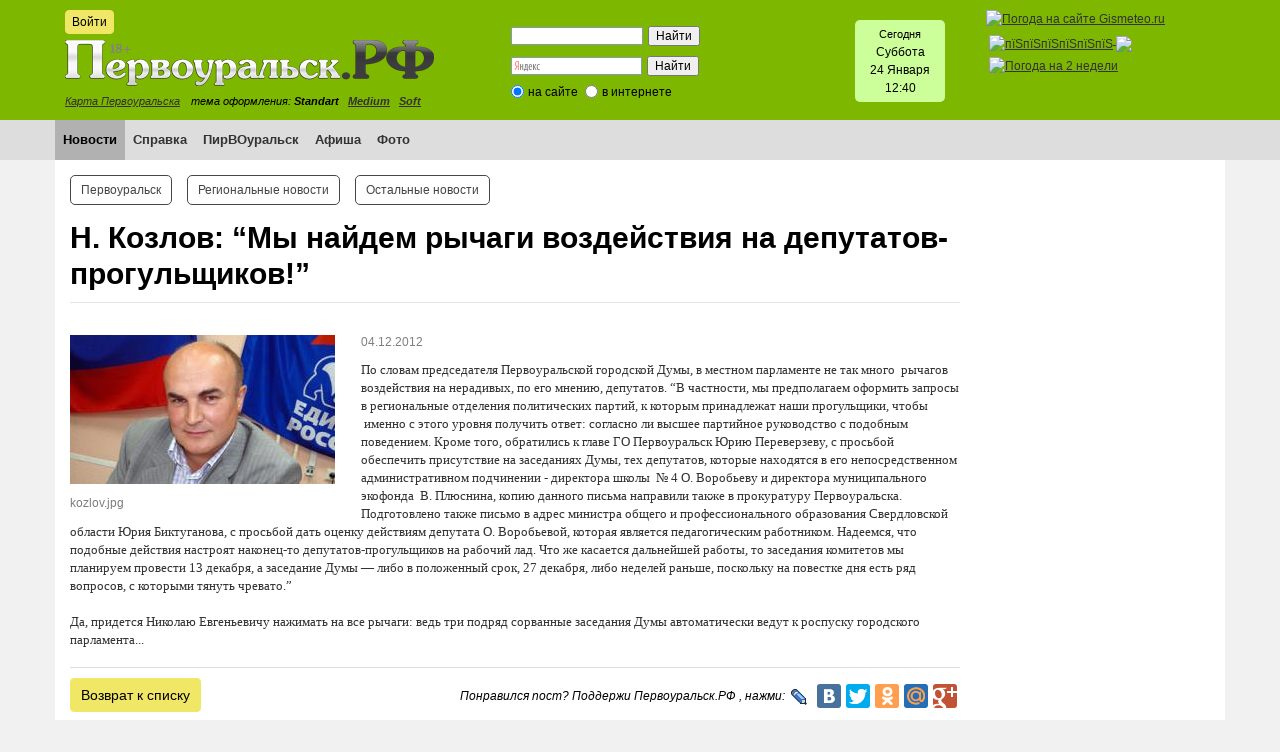

--- FILE ---
content_type: text/html; charset=windows-1251
request_url: https://xn--80adiweqejcms5i.xn--p1ai/news/5/9589/
body_size: 38635
content:

<!DOCTYPE html>
<html xmlns="http://www.w3.org/1999/xhtml" xml:lang="ru" lang="ru">
<head>
    <!-- Yandex.RTB -->
    <script>window.yaContextCb=window.yaContextCb||[]</script>
    <script src="https://yandex.ru/ads/system/context.js" async></script>
    <meta name='yandex-verification' content='6b3a9648ed3af957' />
    <meta http-equiv="X-UA-Compatible" content="IE=edge" />
    <link rel="shortcut icon" type="image/x-icon" href="/bitrix/templates/PRF/favicon.ico" />
    <link rel="stylesheet" type="text/css" href="/bitrix/templates/PRF/common.css" />
    <link rel="stylesheet" type="text/css" href="/bitrix/templates/PRF/source/jquery.fancybox.css?v=2.1.5" media="screen" />
    <script src="/bitrix/templates/PRF/jquery-2.1.4.min.js"></script>
    <script src="/bitrix/templates/PRF/source/jquery.fancybox.pack.js"></script>
    <script src="/bitrix/templates/PRF/source/fancy.js"></script>
    <meta http-equiv="Content-Type" content="text/html; charset=windows-1251" />
<meta name="robots" content="index, follow" />
<meta name="keywords" content="Первоуральск, Первоуральская Дума, Николай Козлов" />
<meta name="description" content="Первоуральск.РФ- новости онлайн. Все новости Первоуральска и области на одном портале." />
<link rel="canonical" href="http://xn--80adiweqejcms5i.xn--p1ai/news/5/9589/" />
<link href="/bitrix/js/main/core/css/core.min.css?14505538322854" type="text/css" rel="stylesheet" />



<link href="/bitrix/js/ui/fonts/opensans/ui.font.opensans.min.css?15435103501861" type="text/css"  rel="stylesheet" />
<link href="/bitrix/js/main/popup/dist/main.popup.bundle.min.css?160792091723520" type="text/css"  rel="stylesheet" />
<link href="/bitrix/templates/PRF/components/bitrix/news/template/bitrix/news.detail/.default/style.css?1450553842506" type="text/css"  rel="stylesheet" />
<link href="/bitrix/templates/PRF/components/bitrix/news.list/three_column_2_1/style.css?1450712584668" type="text/css"  rel="stylesheet" />
<link href="/bitrix/templates/PRF/components/bitrix/system.auth.form/eshop_adapt/style.css?1450553842351" type="text/css"  data-template-style="true"  rel="stylesheet" />
<link href="/bitrix/templates/PRF/components/bitrix/system.auth.form/eshop_adapt_auth/style.css?14505538428556" type="text/css"  data-template-style="true"  rel="stylesheet" />
<link href="/bitrix/templates/PRF/components/bitrix/search.form/header_search/style.css?1450553842121" type="text/css"  data-template-style="true"  rel="stylesheet" />
<link href="/bitrix/components/bitrix/search.suggest.input/templates/.default/style.css?1450553916501" type="text/css"  data-template-style="true"  rel="stylesheet" />
<link href="/bitrix/templates/PRF/components/bitrix/menu/horizontal_multilevel/style.css?14505538424416" type="text/css"  data-template-style="true"  rel="stylesheet" />
<link href="/bitrix/templates/PRF/components/bitrix/menu/top_menu_2_template/style.css?1450553842972" type="text/css"  data-template-style="true"  rel="stylesheet" />
<link href="/bitrix/templates/PRF/styles.css?17080727261385" type="text/css"  data-template-style="true"  rel="stylesheet" />
<link href="/bitrix/templates/PRF/template_styles.css?170807272623831" type="text/css"  data-template-style="true"  rel="stylesheet" />
<script type="text/javascript">if(!window.BX)window.BX={};if(!window.BX.message)window.BX.message=function(mess){if(typeof mess==='object'){for(let i in mess) {BX.message[i]=mess[i];} return true;}};</script>
<script type="text/javascript">(window.BX||top.BX).message({'JS_CORE_LOADING':'Загрузка...','JS_CORE_NO_DATA':'- Нет данных -','JS_CORE_WINDOW_CLOSE':'Закрыть','JS_CORE_WINDOW_EXPAND':'Развернуть','JS_CORE_WINDOW_NARROW':'Свернуть в окно','JS_CORE_WINDOW_SAVE':'Сохранить','JS_CORE_WINDOW_CANCEL':'Отменить','JS_CORE_WINDOW_CONTINUE':'Продолжить','JS_CORE_H':'ч','JS_CORE_M':'м','JS_CORE_S':'с','JSADM_AI_HIDE_EXTRA':'Скрыть лишние','JSADM_AI_ALL_NOTIF':'Показать все','JSADM_AUTH_REQ':'Требуется авторизация!','JS_CORE_WINDOW_AUTH':'Войти','JS_CORE_IMAGE_FULL':'Полный размер'});</script>

<script type="text/javascript" src="/bitrix/js/main/core/core.min.js?1610949744252123"></script>

<script>BX.setJSList(['/bitrix/js/main/core/core_ajax.js','/bitrix/js/main/core/core_promise.js','/bitrix/js/main/polyfill/promise/js/promise.js','/bitrix/js/main/loadext/loadext.js','/bitrix/js/main/loadext/extension.js','/bitrix/js/main/polyfill/promise/js/promise.js','/bitrix/js/main/polyfill/find/js/find.js','/bitrix/js/main/polyfill/includes/js/includes.js','/bitrix/js/main/polyfill/matches/js/matches.js','/bitrix/js/ui/polyfill/closest/js/closest.js','/bitrix/js/main/polyfill/fill/main.polyfill.fill.js','/bitrix/js/main/polyfill/find/js/find.js','/bitrix/js/main/polyfill/matches/js/matches.js','/bitrix/js/main/polyfill/core/dist/polyfill.bundle.js','/bitrix/js/main/core/core.js','/bitrix/js/main/polyfill/intersectionobserver/js/intersectionobserver.js','/bitrix/js/main/lazyload/dist/lazyload.bundle.js','/bitrix/js/main/polyfill/core/dist/polyfill.bundle.js','/bitrix/js/main/parambag/dist/parambag.bundle.js']);
BX.setCSSList(['/bitrix/js/main/core/css/core.css','/bitrix/js/main/lazyload/dist/lazyload.bundle.css','/bitrix/js/main/parambag/dist/parambag.bundle.css']);</script>
<script type="text/javascript">(window.BX||top.BX).message({'LANGUAGE_ID':'ru','FORMAT_DATE':'DD.MM.YYYY','FORMAT_DATETIME':'DD.MM.YYYY HH:MI:SS','COOKIE_PREFIX':'BITRIX_SM','SERVER_TZ_OFFSET':'-18000','SITE_ID':'s1','SITE_DIR':'/','USER_ID':'','SERVER_TIME':'1769258405','USER_TZ_OFFSET':'36000','USER_TZ_AUTO':'Y','bitrix_sessid':'172ae9e6afc5ed182ca9640d7f9b3fe1'});</script>


<script type="text/javascript" src="/bitrix/js/main/polyfill/customevent/main.polyfill.customevent.min.js?1546969556556"></script>
<script type="text/javascript" src="/bitrix/js/ui/dexie/dist/dexie.bitrix.bundle.min.js?159161510660291"></script>
<script type="text/javascript" src="/bitrix/js/main/core/core_ls.js?145055383210430"></script>
<script type="text/javascript" src="/bitrix/js/main/core/core_fx.min.js?14948360609768"></script>
<script type="text/javascript" src="/bitrix/js/main/core/core_frame_cache.min.js?160373631910532"></script>
<script type="text/javascript" src="/bitrix/js/main/popup/dist/main.popup.bundle.min.js?160792091758529"></script>


<script type="text/javascript" src="/bitrix/components/bitrix/search.suggest.input/templates/.default/script.js?145055391612503"></script>
<script type="text/javascript" src="/bitrix/templates/PRF/components/bitrix/menu/horizontal_multilevel/script.js?1450553842469"></script>
<script type="text/javascript">var _ba = _ba || []; _ba.push(["aid", "97c4e1c3e3542a6c16b477704c8ca2ee"]); _ba.push(["host", "xn--80adiweqejcms5i.xn--p1ai"]); (function() {var ba = document.createElement("script"); ba.type = "text/javascript"; ba.async = true;ba.src = (document.location.protocol == "https:" ? "https://" : "http://") + "bitrix.info/ba.js";var s = document.getElementsByTagName("script")[0];s.parentNode.insertBefore(ba, s);})();</script>


    <link id="CSSsource" rel="stylesheet" type="text/css" href="/bitrix/templates/PRF/colors.css" />
    <title>Н. Козлов: “Мы найдем рычаги воздействия на депутатов-прогульщиков!”</title>

</head>
<body>

    <div id="panel"></div>
    <!--'start_frame_cache_y0XwfU'--><!--noindex--><div id="banner-top"><div style="width: 970px; margin: 0 auto;"></div></div><!--/noindex--><!--'end_frame_cache_y0XwfU'-->    <div id="header-wrapper">
  <div id="header">
     <div id="header-auth">
        <!--noindex-->
<div class="bx_login_block">
	<span id="login-line">
	<!--'start_frame_cache_login-line'-->			<a id="login-icon" class="small-btn" href="javascript:void(0)" onclick="openAuthorizePopup()">Войти</a>
			<!--'end_frame_cache_login-line'-->	</span>
</div>

	<div id="bx_auth_popup_form" style="display:none;" class="bx_login_popup_form">
	<!--'start_frame_cache_8k8aZS'--><div class="login_page">
		<!--noindex-->
				<form name="system_auth_formPqgS8z" method="post" target="_top" action="/auth/" class="bx_auth_form">
		<input type="hidden" name="AUTH_FORM" value="Y" />
		<input type="hidden" name="TYPE" value="AUTH" />
				<input type="hidden" name="backurl" value="/news/5/9589/" />
				
		<strong>Войти</strong><br>
		<input class="input_text_style" type="text" name="USER_LOGIN" maxlength="255" value="" /><br><br>
		<strong>Пароль:</strong><br>
		<input class="input_text_style" type="password" name="USER_PASSWORD" maxlength="255" /><br>

				<span style="display:block;height:7px;"></span>
					<span class="rememberme"><input type="checkbox" id="USER_REMEMBER" name="USER_REMEMBER" value="Y" checked/>Запомнить меня</span>
		
		
			<span class="forgotpassword" style="padding-left:75px;"><a href="/auth?forgot_password=yes" rel="nofollow">Забыли пароль?</a></span>

		<br><br>
		<a href="/login/?register=yes">Регистрация</a>
		<br><br><input type="submit" name="Login" class="ii-but" value="Войти" />
	</form>
		<!--/noindex-->
</div>
<script type="text/javascript">
try{document.form_auth.USER_LOGIN.focus();}catch(e){}
</script>

<!--'end_frame_cache_8k8aZS'-->	</div>

	<script>
		function openAuthorizePopup()
		{
			var authPopup = BX.PopupWindowManager.create("AuthorizePopup", null, {
				autoHide: true,
				//	zIndex: 0,
				offsetLeft: 0,
				offsetTop: 0,
				overlay : true,
				draggable: {restrict:true},
				closeByEsc: true,
				closeIcon: { right : "12px", top : "10px"},
				content: '<div style="width:300px;height:400px; text-align: center;"><span style="position:absolute;left:50%; top:50%"><img src="/bitrix/templates/PRF/components/bitrix/system.auth.form/eshop_adapt/images/wait.gif"/></span></div>',
				events: {
					onAfterPopupShow: function()
					{
						this.setContent(BX("bx_auth_popup_form"));
					}
				}
			});

			authPopup.show();
		}
	</script>

        <!--/noindex-->
    </div>
        <a id="logo" href="/"></a>
      <div id="header-city-map"><a href="/information/map/">Карта Первоуральска</a></div>
      <div id="header-style">тема оформления:&nbsp;<b>Standart</b>&nbsp;&nbsp;
<a href="/bitrix/urlrewrite.php?change_css=blue"><b>Medium</b></a>&nbsp;&nbsp;
<a href="/bitrix/urlrewrite.php?change_css=modern"><b>Soft</b></a>&nbsp;&nbsp;
</div>

        <div class="header-search">
            <div id="search-header"><!--'start_frame_cache_Yt7gcC'--><div class="search-form" style="padding: 6px;">
<form action="/search/">
	<table style="border: none; border-spacing: 0px;">
		<tr>
			<td style="padding: 0;"><div><script>
	BX.ready(function(){
		var input = BX("qplSKIW");
		if (input)
			new JsSuggest(input, 'pe:10,md5:,site:s1');
	});
</script>
<IFRAME
	style="width:0px; height:0px; border: 0px;"
	src="javascript:''"
	name="qplSKIW_div_frame"
	id="qplSKIW_div_frame"
></IFRAME><input
			size="15"
		name="q"
	id="qplSKIW"
	value=""
	class="search-suggest"
	type="text"
	autocomplete="off"
/></div></td>

			<td style="padding: 0; text-align: right;"><input name="s" type="submit" value="Найти" /></td>
		</tr>
	</table>
</form>
</div><!--'end_frame_cache_Yt7gcC'--></div>
        </div>

        <div class="header-ya-search">
            <div style="width: 200px;"> 
  <div class="ya-site-form ya-site-form_inited_no" onclick="return {'action':'https://xn--80adiweqejcms5i.xn--p1ai/ya-search/','arrow':false,'bg':'transparent','fontsize':12,'fg':'#000000','language':'ru','logo':'rb','publicname':'Поиск по сайту Первоуральск.рф','suggest':true,'target':'_self','tld':'ru','type':2,'usebigdictionary':true,'searchid':2144098,'webopt':true,'websearch':false,'input_fg':'#000000','input_bg':'#ffffff','input_fontStyle':'normal','input_fontWeight':'normal','input_placeholder':null,'input_placeholderColor':'#000000','input_borderColor':'#7f9db9'}"><form action="https://yandex.ru/sitesearch" method="get" target="_self"><input type="hidden" name="searchid" value="2144098" /><input type="hidden" name="l10n" value="ru" /><input type="hidden" name="reqenc" value="" /><input type="text" name="text" value="" /><input type="submit" value="Найти" /></form></div>
 
<style type="text/css">.ya-page_js_yes .ya-site-form_inited_no { display: none; }</style>
 
<script type="text/javascript">(function(w,d,c){var s=d.createElement('script'),h=d.getElementsByTagName('script')[0],e=d.documentElement;if((' '+e.className+' ').indexOf(' ya-page_js_yes ')===-1){e.className+=' ya-page_js_yes';}s.type='text/javascript';s.async=true;s.charset='utf-8';s.src=(d.location.protocol==='https:'?'https:':'http:')+'//site.yandex.net/v2.0/js/all.js';h.parentNode.insertBefore(s,h);(w[c]||(w[c]=[])).push(function(){Ya.Site.Form.init()})})(window,document,'yandex_site_callbacks');</script>
 </div>
        </div>



        <div class="header-date-time">
            <div id="date-time-con"><span style="font-size: 11px;"> Сегодня</span> 
  <br />
 
<SCRIPT>
	var month_names = new Array("Января", "Февраля", "Марта", "Апреля", "Мая", "Июня", "Июля", "Августа", "Cентября", "Октября", "Ноября", "Декабря");
	var day_names = new Array("Воскресенье","Понедельник", "Вторник", "Среда", "Четверг", "Пятница", "Суббота");
	var d = new Date();
	var c_day = d.getDay();
	var cd = d.getDate();
	var cm = d.getMonth();
	
	var hours = d.getHours();
	var minutes = d.getMinutes();
	
	if (minutes < 10){
		minutes = "0" + minutes;
	}
	document.write(day_names[c_day]+'<br />'+cd+" "+month_names[cm]+'<br />'+hours + ':'+ minutes);
</SCRIPT>
 </div>        </div>

        <div class="header-weather">
            <!-- Gismeteo informer START -->
            <link rel="stylesheet" type="text/css" href="https://ost1.gismeteo.ru/assets/flat-ui/legacy/css/informer.min.css">
            <div id="gsInformerID-73dNFa1Ow7TITq" class="gsInformer" style="width:200px;height:117px">
                <div class="gsIContent">
                    <div id="cityLink">
                        <a href="https://www.gismeteo.ru/weather-pervouralsk-11325/" target="_blank" title="Погода на сайте Gismeteo.ru">
                            <img src="https://ost1.gismeteo.ru/assets/flat-ui/img/gisloader.svg" width="24" height="24" alt="Погода на сайте Gismeteo.ru">
                        </a>
                        </div>
                    <div class="gsLinks">
                        <table>
                            <tr>
                                <td>
                                    <div class="leftCol">
                                        <a href="https://www.gismeteo.ru/" target="_blank" title="Gismeteo">
                                            <img alt="пїЅпїЅпїЅпїЅпїЅпїЅ" src="https://ost1.gismeteo.ru/assets/flat-ui/img/logo-mini2.png" align="middle" border="0" width="11" height="16" />
                                            <img src="https://ost1.gismeteo.ru/assets/flat-ui/img/informer/gismeteo.svg" border="0" align="middle" style="left: 5px; top:1px">
                                        </a>
                                        </div>
                                        <div class="rightCol">
                                            <a href="https://www.gismeteo.ru/weather-pervouralsk-11325/2-weeks/" target="_blank" title="Погода на 2 недели">
                                                <img src="https://ost1.gismeteo.ru/assets/flat-ui/img/informer/forecast-2weeks.ru.svg" border="0" align="middle" style="top:auto" alt="Погода на 2 недели">
                                            </a>
                                        </div>
                                    </td>
                            </tr>
                        </table>
                    </div>
                </div>
            </div>
            <script async src="https://www.gismeteo.ru/api/informer/getinformer/?hash=73dNFa1Ow7TITq"></script>
            <!-- Gismeteo informer END -->
      </div>
    </div>

<!-- *****MAIN MENU***** -->

        <div id="main-menu-wrapper">
    <div id="main-menu">
    <!--'start_frame_cache_LkGdQn'--><ul id="horizontal-multilevel-menu">
											<li><a href="/news/" class="root-item-selected">Новости</a></li>
																		<li><a href="/information/city_services/" class="root-item">Справка</a></li>
																		<li><a href="/pirvouralsk/" class="root-item">ПирВОуральск</a></li>
																		<li><a href="/afisha/" class="root-item">Афиша</a></li>
																		<li><a href="/photo/" class="root-item">Фото</a></li>
							</ul>
<div class="menu-clear-left"></div>
<!--'end_frame_cache_LkGdQn'-->    
       </div>
    </div>
           </div>
       
<!-- *****PAGE***** -->

<div class="container content">
    <div id="page-body"> 
        <table class="main-table">
            <tr>
                <td class="page-left">
                    <div class="content-outer">
                        <div class="content-inner">
                            <div id="page-top">
<!--'start_frame_cache_XEVOpk'-->
<ul class="top2-menu">

			<li><a href="/news/5/" class="selected">Первоуральск</a></li>
		
			<li><a href="/news/6/">Региональные новости</a></li>
		
			<li><a href="/news/692/">Остальные новости</a></li>
		
</ul>
<div class="clear"></div>
<!--'end_frame_cache_XEVOpk'-->                            </div>
                            <h1>Н. Козлов: “Мы найдем рычаги воздействия на депутатов-прогульщиков!”</h1>
<!--'start_frame_cache_3JiYAU'-->
<div class="news-detail">
		<div class="news-picture">
		<div><img class="detail-news-image" border="0" src="/upload/iblock/77c/kozlov.jpg" width="265" height="149" alt="Н. Козлов: “Мы найдем рычаги воздействия на депутатов-прогульщиков!”"  title="Н. Козлов: “Мы найдем рычаги воздействия на депутатов-прогульщиков!”" />
		</div>
		<div><span class="photo-description">kozlov.jpg</span></div>
	</div>
		
			<span class="news-date-time">04.12.2012</span>
	

	
		<div class="news-text">
				
<div><font size="2" face="Verdana">По словам председателя Первоуральской городской Думы, в местном парламенте не так много  рычагов воздействия на нерадивых, по его мнению, депутатов. &ldquo;В частности, мы предполагаем оформить запросы в региональные отделения политических партий, к которым принадлежат наши прогульщики, чтобы  именно с этого уровня получить ответ: согласно ли высшее партийное руководство с подобным поведением. Кроме того, обратились к главе ГО Первоуральск Юрию Переверзеву, с просьбой обеспечить присутствие на заседаниях Думы, тех депутатов, которые находятся в его непосредственном административном подчинении - директора школы  № 4 О. Воробьеву и директора муниципального экофонда  В. Плюснина, копию данного письма направили также в прокуратуру Первоуральска. Подготовлено также письмо в адрес министра общего и профессионального образования Свердловской области Юрия Биктуганова, с просьбой дать оценку действиям депутата О. Воробьевой, которая является педагогическим работником. Надеемся, что подобные действия настроят наконец-то депутатов-прогульщиков на рабочий лад. Что же касается дальнейшей работы, то заседания комитетов мы планируем провести 13 декабря, а заседание Думы &mdash; либо в положенный срок, 27 декабря, либо неделей раньше, поскольку на повестке дня есть ряд вопросов, с которыми тянуть чревато.&rdquo;</font></div>

<div><font size="2" face="Verdana">
    <br />
  </font></div>

<div><font size="2" face="Verdana">Да, придется Николаю Евгеньевичу нажимать на все рычаги: ведь три подряд сорванные заседания Думы автоматически ведут к роспуску городского парламента...</font></div>
 		<div style="clear:both"></div>
<br />
<div>
 


</div>

<div style="clear:both"></div>

	</div>

	<div class="news-detail-bottom-pad">
		<div class="news-detail-back">
			<a class="ii-but" href="/news/5/">Возврат к списку</a>
		</div>
		<div class="news-detail-ya-share">
			<span  class="news-detail-share-text">Понравился пост? Поддержи Первоуральск.РФ , нажми: </span>
		<script type="text/javascript" src="//yastatic.net/share/share.js" charset="utf-8"></script>
		<div  style="float: right;" class="yashare-auto-init" data-yashareL10n="ru" data-yashareType="big" data-yashareQuickServices="vkontakte,facebook,twitter,odnoklassniki,moimir,gplus" data-yashareTheme="counter"></div>
			<div style="float: right;" class="yashare-auto-init" data-yashareL10n="ru" data-yashareType="none" data-yashareQuickServices="lj"></div>
	</div></div>
<br />
		<table width="100%"><tbody>
  <tr><td align="center"><!--'start_frame_cache_2DJmFo'--><!--'end_frame_cache_2DJmFo'--></td></tr>
   </tbody>
 </table>
<br />
		




</div>
<script>
$('#detail-views-count').html(2301);
</script>





		<hr /><h3>Материалы по теме:</h3>
								<div class="news-list">
		<ul style="margin: 0;">
					<li><a href="/news/5/60781/">Первоуральский отдел МВД возглавил полковник из Екатеринбурга</a></li>
					<li><a href="/news/5/60734/">На треть быстрее: свердловским дачникам ускорили интернет</a></li>
					<li><a href="/news/5/60667/">Полицейские Первоуральска приняли участие во Всероссийской акции «Студенческий десант-2025»</a></li>
					<li><a href="/news/5/60666/">Игорь Кабец встретился с первоуральскими студентами в рамках проекта «ГосСтарт»</a></li>
				</ul>
	</div>
								<div class="news-list">
		<ul style="margin: 0;">
					<li><a href="/pirvouralsk/?ELEMENT_ID=32760">Мультик как не стоит себя вести за рулем</a></li>
				</ul>
	</div>
			<br>









<div class="three-column-news-list">
	<table class="n-list-table">
		<tr>
							<td>
				<div class="n-l-item">
											<a href="/news/5/60826/">
							<img 	class="n-l-image img-responsive"  
									src="/upload/iblock/a2d/a2dbd20eefcca4697f0c2fd1f09ce61a.jpg" 
									alt="Почти две сотни свердловчан посетили «Ночь диспансеризации» в Первоуральской больнице" 
									title="Почти две сотни свердловчан посетили «Ночь диспансеризации» в Первоуральской больнице" />
						</a>
					
					<div class="news-text">

						<div class="date-time-counters">
															<span class="date-time">02.12.2025</span>
							
							<div class="counters">

								

							</div>

							<div style="clear: both;"></div>

						</div>

						<div class="name">
							<h3 class="n-l-name"><a href="/news/5/60826/">Почти две сотни свердловчан посетили «Ночь диспансеризации» в Первоуральской больнице</a></h3>
						</div>
					</div>
				</div>
			</td>
						<td>
				<div class="n-l-item">
											<a href="/news/5/60825/">
							<img 	class="n-l-image img-responsive"  
									src="/upload/iblock/3ea/3ea4185e9af31f9f594601f03567408f.jpg" 
									alt="Стражи порядка приняли участие в молодежном форуме   «Молодежь выбирает трезвость» " 
									title="Стражи порядка приняли участие в молодежном форуме   «Молодежь выбирает трезвость» " />
						</a>
					
					<div class="news-text">

						<div class="date-time-counters">
															<span class="date-time">02.12.2025</span>
							
							<div class="counters">

								

							</div>

							<div style="clear: both;"></div>

						</div>

						<div class="name">
							<h3 class="n-l-name"><a href="/news/5/60825/">Стражи порядка приняли участие в молодежном форуме   «Молодежь выбирает трезвость» </a></h3>
						</div>
					</div>
				</div>
			</td>
						<td>
				<div class="n-l-item">
											<a href="/news/5/60816/">
							<img 	class="n-l-image img-responsive"  
									src="/upload/iblock/6aa/6aa75e50fe1098cc88a2d64cd72ba156.png" 
									alt="Упрощённый порядок предоставления транспортных льгот по карте «Уралочка» вступил в силу в Свердловской области" 
									title="Упрощённый порядок предоставления транспортных льгот по карте «Уралочка» вступил в силу в Свердловской области" />
						</a>
					
					<div class="news-text">

						<div class="date-time-counters">
															<span class="date-time">02.12.2025</span>
							
							<div class="counters">

								

							</div>

							<div style="clear: both;"></div>

						</div>

						<div class="name">
							<h3 class="n-l-name"><a href="/news/5/60816/">Упрощённый порядок предоставления транспортных льгот по карте «Уралочка» вступил в силу в Свердловской области</a></h3>
						</div>
					</div>
				</div>
			</td>
					</tr>
		<tr>
				<td>
				<div class="n-l-item">
											<a href="/news/5/60827/">
							<img 	class="n-l-image img-responsive"  
									src="/upload/iblock/124/124212a4a00b0e7fcfe478183ae4d0ce.jpg" 
									alt="Жительница Первоуральска стала жертвой мошенников" 
									title="Жительница Первоуральска стала жертвой мошенников" />
						</a>
					
					<div class="news-text">

						<div class="date-time-counters">
															<span class="date-time">28.11.2025</span>
							
							<div class="counters">

								

							</div>

							<div style="clear: both;"></div>

						</div>

						<div class="name">
							<h3 class="n-l-name"><a href="/news/5/60827/">Жительница Первоуральска стала жертвой мошенников</a></h3>
						</div>
					</div>
				</div>
			</td>
						<td>
				<div class="n-l-item">
											<a href="/news/5/60824/">
							<img 	class="n-l-image img-responsive"  
									src="/upload/iblock/e99/e99341b6f371a7cdd33297fa30047412.jpg" 
									alt="Мобильный оператор запускает платформу для обмена архивными тарифами " 
									title="Мобильный оператор запускает платформу для обмена архивными тарифами " />
						</a>
					
					<div class="news-text">

						<div class="date-time-counters">
															<span class="date-time">27.11.2025</span>
							
							<div class="counters">

								

							</div>

							<div style="clear: both;"></div>

						</div>

						<div class="name">
							<h3 class="n-l-name"><a href="/news/5/60824/">Мобильный оператор запускает платформу для обмена архивными тарифами </a></h3>
						</div>
					</div>
				</div>
			</td>
						<td>
				<div class="n-l-item">
											<a href="/news/5/60823/">
							<img 	class="n-l-image img-responsive"  
									src="/upload/iblock/2e9/2e98c0c1b685aa291b0708181d046a60.jpg" 
									alt="Вязаные города и мир из лего – Свердловская область в топ-10 создателей цифрового уюта" 
									title="Вязаные города и мир из лего – Свердловская область в топ-10 создателей цифрового уюта" />
						</a>
					
					<div class="news-text">

						<div class="date-time-counters">
															<span class="date-time">27.11.2025</span>
							
							<div class="counters">

								

							</div>

							<div style="clear: both;"></div>

						</div>

						<div class="name">
							<h3 class="n-l-name"><a href="/news/5/60823/">Вязаные города и мир из лего – Свердловская область в топ-10 создателей цифрового уюта</a></h3>
						</div>
					</div>
				</div>
			</td>
					</tr>
		<tr>
				<td>
				<div class="n-l-item">
											<a href="/news/5/60828/">
							<img 	class="n-l-image img-responsive"  
									src="/upload/iblock/ff9/ff92fe040be19bc6e09cce073fe093d6.jpg" 
									alt="В Первоуральске задержана подозреваемая в сбыте наркотических средств" 
									title="В Первоуральске задержана подозреваемая в сбыте наркотических средств" />
						</a>
					
					<div class="news-text">

						<div class="date-time-counters">
															<span class="date-time">26.11.2025</span>
							
							<div class="counters">

								

							</div>

							<div style="clear: both;"></div>

						</div>

						<div class="name">
							<h3 class="n-l-name"><a href="/news/5/60828/">В Первоуральске задержана подозреваемая в сбыте наркотических средств</a></h3>
						</div>
					</div>
				</div>
			</td>
						<td>
				<div class="n-l-item">
											<a href="/news/5/60829/">
							<img 	class="n-l-image img-responsive"  
									src="/upload/iblock/c03/c03b9189c407e2e5e1e0261c122e070b.jpg" 
									alt="В Первоуральске подведены итоги профилактического мероприятия «Комендантский патруль»" 
									title="В Первоуральске подведены итоги профилактического мероприятия «Комендантский патруль»" />
						</a>
					
					<div class="news-text">

						<div class="date-time-counters">
															<span class="date-time">25.11.2025</span>
							
							<div class="counters">

								

							</div>

							<div style="clear: both;"></div>

						</div>

						<div class="name">
							<h3 class="n-l-name"><a href="/news/5/60829/">В Первоуральске подведены итоги профилактического мероприятия «Комендантский патруль»</a></h3>
						</div>
					</div>
				</div>
			</td>
						<td>
				<div class="n-l-item">
											<a href="/news/5/60831/">
							<img 	class="n-l-image img-responsive"  
									src="/upload/iblock/ef6/ef62139ffc898eb097e79c505f1e4eb6.jpg" 
									alt="Жительница Первоуральска потеряла полмиллиона, сообщив аферистам код из СМС" 
									title="Жительница Первоуральска потеряла полмиллиона, сообщив аферистам код из СМС" />
						</a>
					
					<div class="news-text">

						<div class="date-time-counters">
															<span class="date-time">24.11.2025</span>
							
							<div class="counters">

								

							</div>

							<div style="clear: both;"></div>

						</div>

						<div class="name">
							<h3 class="n-l-name"><a href="/news/5/60831/">Жительница Первоуральска потеряла полмиллиона, сообщив аферистам код из СМС</a></h3>
						</div>
					</div>
				</div>
			</td>
					</tr>
		<tr>
				<td>
				<div class="n-l-item">
											<a href="/news/5/60830/">
							<img 	class="n-l-image img-responsive"  
									src="/upload/iblock/6df/6dfd7010807416da638a6afbe49a56d6.jpeg" 
									alt="Впервые в Первоуральске пройдет Ночь диспансеризации" 
									title="Впервые в Первоуральске пройдет Ночь диспансеризации" />
						</a>
					
					<div class="news-text">

						<div class="date-time-counters">
															<span class="date-time">24.11.2025</span>
							
							<div class="counters">

								

							</div>

							<div style="clear: both;"></div>

						</div>

						<div class="name">
							<h3 class="n-l-name"><a href="/news/5/60830/">Впервые в Первоуральске пройдет Ночь диспансеризации</a></h3>
						</div>
					</div>
				</div>
			</td>
						<td>
				<div class="n-l-item">
											<a href="/news/5/60832/">
							<img 	class="n-l-image img-responsive"  
									src="/upload/iblock/669/669b30637f20ff2199052210c71ac767.jpg" 
									alt="В Первоуральске сотрудниками уголовного розыска задержан житель Дегтярска по подозрению в совершении кражи отечественной легковушки" 
									title="В Первоуральске сотрудниками уголовного розыска задержан житель Дегтярска по подозрению в совершении кражи отечественной легковушки" />
						</a>
					
					<div class="news-text">

						<div class="date-time-counters">
															<span class="date-time">21.11.2025</span>
							
							<div class="counters">

								

							</div>

							<div style="clear: both;"></div>

						</div>

						<div class="name">
							<h3 class="n-l-name"><a href="/news/5/60832/">В Первоуральске сотрудниками уголовного розыска задержан житель Дегтярска по подозрению в совершении кражи отечественной легковушки</a></h3>
						</div>
					</div>
				</div>
			</td>
						<td>
				<div class="n-l-item">
											<a href="/news/5/60834/">
							<img 	class="n-l-image img-responsive"  
									src="/upload/iblock/99f/99f8c091d0b81fae47b1e5baadc86614.jpg" 
									alt="Сотрудниками уголовного розыска Первоуральской полиции раскрыто преступление против жизни и здоровья гражданина " 
									title="Сотрудниками уголовного розыска Первоуральской полиции раскрыто преступление против жизни и здоровья гражданина " />
						</a>
					
					<div class="news-text">

						<div class="date-time-counters">
															<span class="date-time">20.11.2025</span>
							
							<div class="counters">

								

							</div>

							<div style="clear: both;"></div>

						</div>

						<div class="name">
							<h3 class="n-l-name"><a href="/news/5/60834/">Сотрудниками уголовного розыска Первоуральской полиции раскрыто преступление против жизни и здоровья гражданина </a></h3>
						</div>
					</div>
				</div>
			</td>
					</tr>
		<tr>
				<td>
				<div class="n-l-item">
											<a href="/news/5/60833/">
							<img 	class="n-l-image img-responsive"  
									src="/upload/iblock/70c/70cff487f0b1a97c144e2a94905017b6.jpeg" 
									alt="В Первоуральске сотрудники отделения по делам несовершеннолетних проводят профилактические мероприятия с подростками" 
									title="В Первоуральске сотрудники отделения по делам несовершеннолетних проводят профилактические мероприятия с подростками" />
						</a>
					
					<div class="news-text">

						<div class="date-time-counters">
															<span class="date-time">20.11.2025</span>
							
							<div class="counters">

								

							</div>

							<div style="clear: both;"></div>

						</div>

						<div class="name">
							<h3 class="n-l-name"><a href="/news/5/60833/">В Первоуральске сотрудники отделения по делам несовершеннолетних проводят профилактические мероприятия с подростками</a></h3>
						</div>
					</div>
				</div>
			</td>
						<td>
				<div class="n-l-item">
											<a href="/news/5/60822/">
							<img 	class="n-l-image img-responsive"  
									src="/upload/iblock/89a/89a50a61882149039140fca06de19917.jpg" 
									alt="44 звонка в месяц: свердловчане стали чаще передавать трубку роботу" 
									title="44 звонка в месяц: свердловчане стали чаще передавать трубку роботу" />
						</a>
					
					<div class="news-text">

						<div class="date-time-counters">
															<span class="date-time">19.11.2025</span>
							
							<div class="counters">

								

							</div>

							<div style="clear: both;"></div>

						</div>

						<div class="name">
							<h3 class="n-l-name"><a href="/news/5/60822/">44 звонка в месяц: свердловчане стали чаще передавать трубку роботу</a></h3>
						</div>
					</div>
				</div>
			</td>
						<td>
				<div class="n-l-item">
											<a href="/news/5/60836/">
							<img 	class="n-l-image img-responsive"  
									src="/upload/iblock/f85/f854f0420e7df190a62ecc7e9f87f51c.jpeg" 
									alt="Сотрудники первоуральской полиции провели профилактические беседы с работниками банков" 
									title="Сотрудники первоуральской полиции провели профилактические беседы с работниками банков" />
						</a>
					
					<div class="news-text">

						<div class="date-time-counters">
															<span class="date-time">18.11.2025</span>
							
							<div class="counters">

								

							</div>

							<div style="clear: both;"></div>

						</div>

						<div class="name">
							<h3 class="n-l-name"><a href="/news/5/60836/">Сотрудники первоуральской полиции провели профилактические беседы с работниками банков</a></h3>
						</div>
					</div>
				</div>
			</td>
					</tr>
		<tr>
	<td> </td><td> </td><td> </td>	</tr>
</table>
</div>





<script>
	var obj = [{"ID":"60816","VIEWS":"671"},{"ID":"60822","VIEWS":"361"},{"ID":"60823","VIEWS":"478"},{"ID":"60824","VIEWS":"483"},{"ID":"60825","VIEWS":"669"},{"ID":"60826","VIEWS":"664"},{"ID":"60827","VIEWS":"611"},{"ID":"60828","VIEWS":"473"},{"ID":"60829","VIEWS":"460"},{"ID":"60830","VIEWS":"439"},{"ID":"60831","VIEWS":"442"},{"ID":"60832","VIEWS":"390"},{"ID":"60833","VIEWS":"368"},{"ID":"60834","VIEWS":"385"},{"ID":"60836","VIEWS":"334"}];
	for(var i=0; i<obj.length; i++) {$('#views-count-'+obj[i].ID).html(obj[i].VIEWS);}
</script>
















<!--'end_frame_cache_3JiYAU'--> 
						</div>
					</div>
				</td>
				<td class="page-right">
					<div class="banner-240-400">
<!--'start_frame_cache_ALOAcH'--><!--'end_frame_cache_ALOAcH'-->					</div>
					<div>
<!--'start_frame_cache_Zg1Ab0'--><!--'end_frame_cache_Zg1Ab0'-->					</div>
				</td>
			</tr>
		</table>
	</div>
</div>

<div class="f-banner">
	<!--'start_frame_cache_MoecjV'--><!--'end_frame_cache_MoecjV'-->	</div>

<!-- *****FOOTER***** -->

<div class="footer">
	<div class="container">
		<div class="row bottom-space">
			<div class="col-3">
				<p class="f-header">Информация</p>
				<ul class="f-menu">
					<li><a href="/contacts.php">Контакты</a></li>
					<li><a href="/about.php">О сайте</a></li>
					<li><a href="/legal.php">Юридическая информация</a></li>
					<li><a href="/search/map.php">Карта сайта</a></li>
				</ul>
			</div>
			<div class="col-3">
				<p class="f-header">Полезности</p>
					<ul class="f-menu">
					<li><a href="https://xn--80adiweqejcms5i.xn--p1ai/news/5/27648/" target="_blank">Сообщить о преступлении</a></li>
					<li><a href="http://www.gibdd.ru/check/fines/" target="_blank">Информация о штрафах</a> </li>
					<li><a href="http://service.nalog.ru/debt/" target="_blank">Сервис «Узнай свою задолженность» федеральная налоговая</a></li>
					<li><a href="http://med.midural.ru/ris/default.aspx" target="_blank">Самозапись на прием, вызов врача на дом</a></li>
					<li><a href="http://www.fssprus.ru/iss/ip/" target="_blank">Банк данных исполнительных производств (судебные приставы)</a></li>
					<li><a href="https://первоуральск.рф/news/5/33500/" target="_blank">Государственные услуги полиции Первоуральска</a></li>
					<li><a href="https://xn--80adiweqejcms5i.xn--p1ai/news/5/26578/" target="_blank">Добровольная возмездная сдача оружия</a></li>
					<li><a href="https://первоуральск.рф/news/5/31415/" target="_blank">дислокация участковых уполномоченных полиции </a></li>
					<li><a href="https://xn--80adiweqejcms5i.xn--p1ai/news/5/31554/" target="_blank">График приема граждан руководителями ОМВД Первоуральска</a></li>
					<li><a href="https://первоуральск.рф/news/5/31271/" target="_blank">Владельцам оружия</a></li>
					</ul>
			</div>
			<div class="col-3">
				<p class="f-header">Архив</p>
					<ul class="f-menu">
						<li><a href="/from_baba/">От бабы Клавы</a></li>
						<li><a href="/news/47/">Авторская лента</a></li>
					</ul>
			</div>
			<div class="col-3">
				<p class="f-header">Контакты</p>
				<p>+7-922-17-48-777</p>
				<p>+7 (3439) 66-66-86</p>
				<p><a href="mailto:pervouralskrf@mail.ru">pervouralskrf@mail.ru</a></p>
				<p>г. Первоуральск, ул. Трубников, 58А</p>
				<p><a class="f-vk" target="_blank" href="https://vk.com/public64437198"></a><a class="f-ok" target="_blank" href="https://ok.ru/group51780949704854?st._aid=ExternalGroupWidget_OpenGroup"></a></p>
			</div>
		</div>
		<div class="hr-footer"></div>
		<div class="row bottom-space">
			<div class="col-6">
				<p>© Первоуральск.рф 2011-2024. Все права зарегистрированы.&nbsp; <br>
При использовании материалов с сайта индексируемая гиперссылка обязательна.</p>
			</div>
			<div class="col-6 text-right">
				<p>Разработка сайта: <a href="//sitecraft.pro">SiteCraft.pro</a></p>
			</div>
		</div>
	</div>
</div>
</body>
</html>

--- FILE ---
content_type: text/css
request_url: https://xn--80adiweqejcms5i.xn--p1ai/bitrix/templates/PRF/styles.css?17080727261385
body_size: 1385
content:
div.counters{float: right;}
span.date-time{ font-size: 11px;color: #7f7f7f;}

span.camera                      {line-height: 16px; background: url("images/camera-icon-16.png") no-repeat; padding-left: 24px;}
span.forum-message-count {line-height: 16px; background: url("images/speech-icon-16.png") no-repeat; padding-left: 20px;}
span.views-count                {line-height: 16px; background: url("images/eye-icon-16.png") no-repeat; padding-left: 20px;}



h1{ font-size: 30px;
    line-height: 36px;
    font-weight: bold;
    color: #000;
    margin-bottom: 30px;
    margin-left: 0px;
    margin-right: 0px;
    margin-top: 0px;
    padding-bottom: 10px;
    padding-left: 0px;
    padding-right: 0px;
    padding-top: 0px;
    border-bottom: 1px solid #e5e5e5;
}


h2, h3, h4
{
    margin: 0;
    padding: 0px;
    font-size: 14px;
    margin-bottom: 10px;
    font-weight: bold;
}


h2
{
text-align: center;
 
    
    padding: 5px;

}

h3{ line-height: 16px; margin: 0;}

.data-table-style1{color: #000;}
.data-table-style1 thead {color: #fff; background-color: #535353;}


 .data-table-style1 tbody tr:nth-child(even) {
    background: #f0f0f0; /* Цвет фона */
   } 
 .data-table-style1 tbody  tr:nth-child(odd) {
    background: #fff; /* Цвет фона */
    
   } 

.data-table td{vertical-align: top; padding: 5px; line-height: 20px; font-size: 14px; font-weight: bold;}






